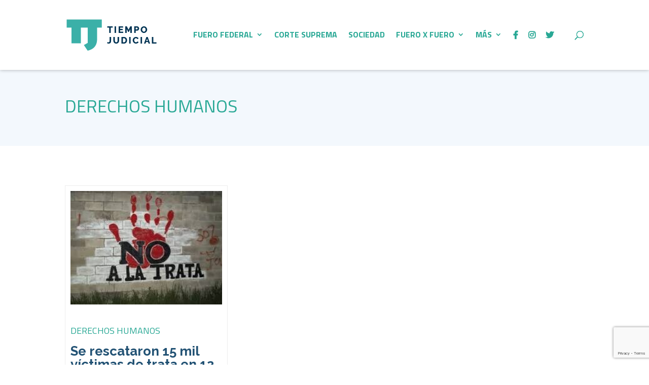

--- FILE ---
content_type: text/html; charset=utf-8
request_url: https://www.google.com/recaptcha/api2/anchor?ar=1&k=6Ld1ErQjAAAAADMVee5buWjcXtR4i2BnsOCuNkud&co=aHR0cHM6Ly90aWVtcG9qdWRpY2lhbC5jb206NDQz&hl=en&v=N67nZn4AqZkNcbeMu4prBgzg&size=invisible&anchor-ms=20000&execute-ms=30000&cb=xbiw3bg3ojbb
body_size: 48755
content:
<!DOCTYPE HTML><html dir="ltr" lang="en"><head><meta http-equiv="Content-Type" content="text/html; charset=UTF-8">
<meta http-equiv="X-UA-Compatible" content="IE=edge">
<title>reCAPTCHA</title>
<style type="text/css">
/* cyrillic-ext */
@font-face {
  font-family: 'Roboto';
  font-style: normal;
  font-weight: 400;
  font-stretch: 100%;
  src: url(//fonts.gstatic.com/s/roboto/v48/KFO7CnqEu92Fr1ME7kSn66aGLdTylUAMa3GUBHMdazTgWw.woff2) format('woff2');
  unicode-range: U+0460-052F, U+1C80-1C8A, U+20B4, U+2DE0-2DFF, U+A640-A69F, U+FE2E-FE2F;
}
/* cyrillic */
@font-face {
  font-family: 'Roboto';
  font-style: normal;
  font-weight: 400;
  font-stretch: 100%;
  src: url(//fonts.gstatic.com/s/roboto/v48/KFO7CnqEu92Fr1ME7kSn66aGLdTylUAMa3iUBHMdazTgWw.woff2) format('woff2');
  unicode-range: U+0301, U+0400-045F, U+0490-0491, U+04B0-04B1, U+2116;
}
/* greek-ext */
@font-face {
  font-family: 'Roboto';
  font-style: normal;
  font-weight: 400;
  font-stretch: 100%;
  src: url(//fonts.gstatic.com/s/roboto/v48/KFO7CnqEu92Fr1ME7kSn66aGLdTylUAMa3CUBHMdazTgWw.woff2) format('woff2');
  unicode-range: U+1F00-1FFF;
}
/* greek */
@font-face {
  font-family: 'Roboto';
  font-style: normal;
  font-weight: 400;
  font-stretch: 100%;
  src: url(//fonts.gstatic.com/s/roboto/v48/KFO7CnqEu92Fr1ME7kSn66aGLdTylUAMa3-UBHMdazTgWw.woff2) format('woff2');
  unicode-range: U+0370-0377, U+037A-037F, U+0384-038A, U+038C, U+038E-03A1, U+03A3-03FF;
}
/* math */
@font-face {
  font-family: 'Roboto';
  font-style: normal;
  font-weight: 400;
  font-stretch: 100%;
  src: url(//fonts.gstatic.com/s/roboto/v48/KFO7CnqEu92Fr1ME7kSn66aGLdTylUAMawCUBHMdazTgWw.woff2) format('woff2');
  unicode-range: U+0302-0303, U+0305, U+0307-0308, U+0310, U+0312, U+0315, U+031A, U+0326-0327, U+032C, U+032F-0330, U+0332-0333, U+0338, U+033A, U+0346, U+034D, U+0391-03A1, U+03A3-03A9, U+03B1-03C9, U+03D1, U+03D5-03D6, U+03F0-03F1, U+03F4-03F5, U+2016-2017, U+2034-2038, U+203C, U+2040, U+2043, U+2047, U+2050, U+2057, U+205F, U+2070-2071, U+2074-208E, U+2090-209C, U+20D0-20DC, U+20E1, U+20E5-20EF, U+2100-2112, U+2114-2115, U+2117-2121, U+2123-214F, U+2190, U+2192, U+2194-21AE, U+21B0-21E5, U+21F1-21F2, U+21F4-2211, U+2213-2214, U+2216-22FF, U+2308-230B, U+2310, U+2319, U+231C-2321, U+2336-237A, U+237C, U+2395, U+239B-23B7, U+23D0, U+23DC-23E1, U+2474-2475, U+25AF, U+25B3, U+25B7, U+25BD, U+25C1, U+25CA, U+25CC, U+25FB, U+266D-266F, U+27C0-27FF, U+2900-2AFF, U+2B0E-2B11, U+2B30-2B4C, U+2BFE, U+3030, U+FF5B, U+FF5D, U+1D400-1D7FF, U+1EE00-1EEFF;
}
/* symbols */
@font-face {
  font-family: 'Roboto';
  font-style: normal;
  font-weight: 400;
  font-stretch: 100%;
  src: url(//fonts.gstatic.com/s/roboto/v48/KFO7CnqEu92Fr1ME7kSn66aGLdTylUAMaxKUBHMdazTgWw.woff2) format('woff2');
  unicode-range: U+0001-000C, U+000E-001F, U+007F-009F, U+20DD-20E0, U+20E2-20E4, U+2150-218F, U+2190, U+2192, U+2194-2199, U+21AF, U+21E6-21F0, U+21F3, U+2218-2219, U+2299, U+22C4-22C6, U+2300-243F, U+2440-244A, U+2460-24FF, U+25A0-27BF, U+2800-28FF, U+2921-2922, U+2981, U+29BF, U+29EB, U+2B00-2BFF, U+4DC0-4DFF, U+FFF9-FFFB, U+10140-1018E, U+10190-1019C, U+101A0, U+101D0-101FD, U+102E0-102FB, U+10E60-10E7E, U+1D2C0-1D2D3, U+1D2E0-1D37F, U+1F000-1F0FF, U+1F100-1F1AD, U+1F1E6-1F1FF, U+1F30D-1F30F, U+1F315, U+1F31C, U+1F31E, U+1F320-1F32C, U+1F336, U+1F378, U+1F37D, U+1F382, U+1F393-1F39F, U+1F3A7-1F3A8, U+1F3AC-1F3AF, U+1F3C2, U+1F3C4-1F3C6, U+1F3CA-1F3CE, U+1F3D4-1F3E0, U+1F3ED, U+1F3F1-1F3F3, U+1F3F5-1F3F7, U+1F408, U+1F415, U+1F41F, U+1F426, U+1F43F, U+1F441-1F442, U+1F444, U+1F446-1F449, U+1F44C-1F44E, U+1F453, U+1F46A, U+1F47D, U+1F4A3, U+1F4B0, U+1F4B3, U+1F4B9, U+1F4BB, U+1F4BF, U+1F4C8-1F4CB, U+1F4D6, U+1F4DA, U+1F4DF, U+1F4E3-1F4E6, U+1F4EA-1F4ED, U+1F4F7, U+1F4F9-1F4FB, U+1F4FD-1F4FE, U+1F503, U+1F507-1F50B, U+1F50D, U+1F512-1F513, U+1F53E-1F54A, U+1F54F-1F5FA, U+1F610, U+1F650-1F67F, U+1F687, U+1F68D, U+1F691, U+1F694, U+1F698, U+1F6AD, U+1F6B2, U+1F6B9-1F6BA, U+1F6BC, U+1F6C6-1F6CF, U+1F6D3-1F6D7, U+1F6E0-1F6EA, U+1F6F0-1F6F3, U+1F6F7-1F6FC, U+1F700-1F7FF, U+1F800-1F80B, U+1F810-1F847, U+1F850-1F859, U+1F860-1F887, U+1F890-1F8AD, U+1F8B0-1F8BB, U+1F8C0-1F8C1, U+1F900-1F90B, U+1F93B, U+1F946, U+1F984, U+1F996, U+1F9E9, U+1FA00-1FA6F, U+1FA70-1FA7C, U+1FA80-1FA89, U+1FA8F-1FAC6, U+1FACE-1FADC, U+1FADF-1FAE9, U+1FAF0-1FAF8, U+1FB00-1FBFF;
}
/* vietnamese */
@font-face {
  font-family: 'Roboto';
  font-style: normal;
  font-weight: 400;
  font-stretch: 100%;
  src: url(//fonts.gstatic.com/s/roboto/v48/KFO7CnqEu92Fr1ME7kSn66aGLdTylUAMa3OUBHMdazTgWw.woff2) format('woff2');
  unicode-range: U+0102-0103, U+0110-0111, U+0128-0129, U+0168-0169, U+01A0-01A1, U+01AF-01B0, U+0300-0301, U+0303-0304, U+0308-0309, U+0323, U+0329, U+1EA0-1EF9, U+20AB;
}
/* latin-ext */
@font-face {
  font-family: 'Roboto';
  font-style: normal;
  font-weight: 400;
  font-stretch: 100%;
  src: url(//fonts.gstatic.com/s/roboto/v48/KFO7CnqEu92Fr1ME7kSn66aGLdTylUAMa3KUBHMdazTgWw.woff2) format('woff2');
  unicode-range: U+0100-02BA, U+02BD-02C5, U+02C7-02CC, U+02CE-02D7, U+02DD-02FF, U+0304, U+0308, U+0329, U+1D00-1DBF, U+1E00-1E9F, U+1EF2-1EFF, U+2020, U+20A0-20AB, U+20AD-20C0, U+2113, U+2C60-2C7F, U+A720-A7FF;
}
/* latin */
@font-face {
  font-family: 'Roboto';
  font-style: normal;
  font-weight: 400;
  font-stretch: 100%;
  src: url(//fonts.gstatic.com/s/roboto/v48/KFO7CnqEu92Fr1ME7kSn66aGLdTylUAMa3yUBHMdazQ.woff2) format('woff2');
  unicode-range: U+0000-00FF, U+0131, U+0152-0153, U+02BB-02BC, U+02C6, U+02DA, U+02DC, U+0304, U+0308, U+0329, U+2000-206F, U+20AC, U+2122, U+2191, U+2193, U+2212, U+2215, U+FEFF, U+FFFD;
}
/* cyrillic-ext */
@font-face {
  font-family: 'Roboto';
  font-style: normal;
  font-weight: 500;
  font-stretch: 100%;
  src: url(//fonts.gstatic.com/s/roboto/v48/KFO7CnqEu92Fr1ME7kSn66aGLdTylUAMa3GUBHMdazTgWw.woff2) format('woff2');
  unicode-range: U+0460-052F, U+1C80-1C8A, U+20B4, U+2DE0-2DFF, U+A640-A69F, U+FE2E-FE2F;
}
/* cyrillic */
@font-face {
  font-family: 'Roboto';
  font-style: normal;
  font-weight: 500;
  font-stretch: 100%;
  src: url(//fonts.gstatic.com/s/roboto/v48/KFO7CnqEu92Fr1ME7kSn66aGLdTylUAMa3iUBHMdazTgWw.woff2) format('woff2');
  unicode-range: U+0301, U+0400-045F, U+0490-0491, U+04B0-04B1, U+2116;
}
/* greek-ext */
@font-face {
  font-family: 'Roboto';
  font-style: normal;
  font-weight: 500;
  font-stretch: 100%;
  src: url(//fonts.gstatic.com/s/roboto/v48/KFO7CnqEu92Fr1ME7kSn66aGLdTylUAMa3CUBHMdazTgWw.woff2) format('woff2');
  unicode-range: U+1F00-1FFF;
}
/* greek */
@font-face {
  font-family: 'Roboto';
  font-style: normal;
  font-weight: 500;
  font-stretch: 100%;
  src: url(//fonts.gstatic.com/s/roboto/v48/KFO7CnqEu92Fr1ME7kSn66aGLdTylUAMa3-UBHMdazTgWw.woff2) format('woff2');
  unicode-range: U+0370-0377, U+037A-037F, U+0384-038A, U+038C, U+038E-03A1, U+03A3-03FF;
}
/* math */
@font-face {
  font-family: 'Roboto';
  font-style: normal;
  font-weight: 500;
  font-stretch: 100%;
  src: url(//fonts.gstatic.com/s/roboto/v48/KFO7CnqEu92Fr1ME7kSn66aGLdTylUAMawCUBHMdazTgWw.woff2) format('woff2');
  unicode-range: U+0302-0303, U+0305, U+0307-0308, U+0310, U+0312, U+0315, U+031A, U+0326-0327, U+032C, U+032F-0330, U+0332-0333, U+0338, U+033A, U+0346, U+034D, U+0391-03A1, U+03A3-03A9, U+03B1-03C9, U+03D1, U+03D5-03D6, U+03F0-03F1, U+03F4-03F5, U+2016-2017, U+2034-2038, U+203C, U+2040, U+2043, U+2047, U+2050, U+2057, U+205F, U+2070-2071, U+2074-208E, U+2090-209C, U+20D0-20DC, U+20E1, U+20E5-20EF, U+2100-2112, U+2114-2115, U+2117-2121, U+2123-214F, U+2190, U+2192, U+2194-21AE, U+21B0-21E5, U+21F1-21F2, U+21F4-2211, U+2213-2214, U+2216-22FF, U+2308-230B, U+2310, U+2319, U+231C-2321, U+2336-237A, U+237C, U+2395, U+239B-23B7, U+23D0, U+23DC-23E1, U+2474-2475, U+25AF, U+25B3, U+25B7, U+25BD, U+25C1, U+25CA, U+25CC, U+25FB, U+266D-266F, U+27C0-27FF, U+2900-2AFF, U+2B0E-2B11, U+2B30-2B4C, U+2BFE, U+3030, U+FF5B, U+FF5D, U+1D400-1D7FF, U+1EE00-1EEFF;
}
/* symbols */
@font-face {
  font-family: 'Roboto';
  font-style: normal;
  font-weight: 500;
  font-stretch: 100%;
  src: url(//fonts.gstatic.com/s/roboto/v48/KFO7CnqEu92Fr1ME7kSn66aGLdTylUAMaxKUBHMdazTgWw.woff2) format('woff2');
  unicode-range: U+0001-000C, U+000E-001F, U+007F-009F, U+20DD-20E0, U+20E2-20E4, U+2150-218F, U+2190, U+2192, U+2194-2199, U+21AF, U+21E6-21F0, U+21F3, U+2218-2219, U+2299, U+22C4-22C6, U+2300-243F, U+2440-244A, U+2460-24FF, U+25A0-27BF, U+2800-28FF, U+2921-2922, U+2981, U+29BF, U+29EB, U+2B00-2BFF, U+4DC0-4DFF, U+FFF9-FFFB, U+10140-1018E, U+10190-1019C, U+101A0, U+101D0-101FD, U+102E0-102FB, U+10E60-10E7E, U+1D2C0-1D2D3, U+1D2E0-1D37F, U+1F000-1F0FF, U+1F100-1F1AD, U+1F1E6-1F1FF, U+1F30D-1F30F, U+1F315, U+1F31C, U+1F31E, U+1F320-1F32C, U+1F336, U+1F378, U+1F37D, U+1F382, U+1F393-1F39F, U+1F3A7-1F3A8, U+1F3AC-1F3AF, U+1F3C2, U+1F3C4-1F3C6, U+1F3CA-1F3CE, U+1F3D4-1F3E0, U+1F3ED, U+1F3F1-1F3F3, U+1F3F5-1F3F7, U+1F408, U+1F415, U+1F41F, U+1F426, U+1F43F, U+1F441-1F442, U+1F444, U+1F446-1F449, U+1F44C-1F44E, U+1F453, U+1F46A, U+1F47D, U+1F4A3, U+1F4B0, U+1F4B3, U+1F4B9, U+1F4BB, U+1F4BF, U+1F4C8-1F4CB, U+1F4D6, U+1F4DA, U+1F4DF, U+1F4E3-1F4E6, U+1F4EA-1F4ED, U+1F4F7, U+1F4F9-1F4FB, U+1F4FD-1F4FE, U+1F503, U+1F507-1F50B, U+1F50D, U+1F512-1F513, U+1F53E-1F54A, U+1F54F-1F5FA, U+1F610, U+1F650-1F67F, U+1F687, U+1F68D, U+1F691, U+1F694, U+1F698, U+1F6AD, U+1F6B2, U+1F6B9-1F6BA, U+1F6BC, U+1F6C6-1F6CF, U+1F6D3-1F6D7, U+1F6E0-1F6EA, U+1F6F0-1F6F3, U+1F6F7-1F6FC, U+1F700-1F7FF, U+1F800-1F80B, U+1F810-1F847, U+1F850-1F859, U+1F860-1F887, U+1F890-1F8AD, U+1F8B0-1F8BB, U+1F8C0-1F8C1, U+1F900-1F90B, U+1F93B, U+1F946, U+1F984, U+1F996, U+1F9E9, U+1FA00-1FA6F, U+1FA70-1FA7C, U+1FA80-1FA89, U+1FA8F-1FAC6, U+1FACE-1FADC, U+1FADF-1FAE9, U+1FAF0-1FAF8, U+1FB00-1FBFF;
}
/* vietnamese */
@font-face {
  font-family: 'Roboto';
  font-style: normal;
  font-weight: 500;
  font-stretch: 100%;
  src: url(//fonts.gstatic.com/s/roboto/v48/KFO7CnqEu92Fr1ME7kSn66aGLdTylUAMa3OUBHMdazTgWw.woff2) format('woff2');
  unicode-range: U+0102-0103, U+0110-0111, U+0128-0129, U+0168-0169, U+01A0-01A1, U+01AF-01B0, U+0300-0301, U+0303-0304, U+0308-0309, U+0323, U+0329, U+1EA0-1EF9, U+20AB;
}
/* latin-ext */
@font-face {
  font-family: 'Roboto';
  font-style: normal;
  font-weight: 500;
  font-stretch: 100%;
  src: url(//fonts.gstatic.com/s/roboto/v48/KFO7CnqEu92Fr1ME7kSn66aGLdTylUAMa3KUBHMdazTgWw.woff2) format('woff2');
  unicode-range: U+0100-02BA, U+02BD-02C5, U+02C7-02CC, U+02CE-02D7, U+02DD-02FF, U+0304, U+0308, U+0329, U+1D00-1DBF, U+1E00-1E9F, U+1EF2-1EFF, U+2020, U+20A0-20AB, U+20AD-20C0, U+2113, U+2C60-2C7F, U+A720-A7FF;
}
/* latin */
@font-face {
  font-family: 'Roboto';
  font-style: normal;
  font-weight: 500;
  font-stretch: 100%;
  src: url(//fonts.gstatic.com/s/roboto/v48/KFO7CnqEu92Fr1ME7kSn66aGLdTylUAMa3yUBHMdazQ.woff2) format('woff2');
  unicode-range: U+0000-00FF, U+0131, U+0152-0153, U+02BB-02BC, U+02C6, U+02DA, U+02DC, U+0304, U+0308, U+0329, U+2000-206F, U+20AC, U+2122, U+2191, U+2193, U+2212, U+2215, U+FEFF, U+FFFD;
}
/* cyrillic-ext */
@font-face {
  font-family: 'Roboto';
  font-style: normal;
  font-weight: 900;
  font-stretch: 100%;
  src: url(//fonts.gstatic.com/s/roboto/v48/KFO7CnqEu92Fr1ME7kSn66aGLdTylUAMa3GUBHMdazTgWw.woff2) format('woff2');
  unicode-range: U+0460-052F, U+1C80-1C8A, U+20B4, U+2DE0-2DFF, U+A640-A69F, U+FE2E-FE2F;
}
/* cyrillic */
@font-face {
  font-family: 'Roboto';
  font-style: normal;
  font-weight: 900;
  font-stretch: 100%;
  src: url(//fonts.gstatic.com/s/roboto/v48/KFO7CnqEu92Fr1ME7kSn66aGLdTylUAMa3iUBHMdazTgWw.woff2) format('woff2');
  unicode-range: U+0301, U+0400-045F, U+0490-0491, U+04B0-04B1, U+2116;
}
/* greek-ext */
@font-face {
  font-family: 'Roboto';
  font-style: normal;
  font-weight: 900;
  font-stretch: 100%;
  src: url(//fonts.gstatic.com/s/roboto/v48/KFO7CnqEu92Fr1ME7kSn66aGLdTylUAMa3CUBHMdazTgWw.woff2) format('woff2');
  unicode-range: U+1F00-1FFF;
}
/* greek */
@font-face {
  font-family: 'Roboto';
  font-style: normal;
  font-weight: 900;
  font-stretch: 100%;
  src: url(//fonts.gstatic.com/s/roboto/v48/KFO7CnqEu92Fr1ME7kSn66aGLdTylUAMa3-UBHMdazTgWw.woff2) format('woff2');
  unicode-range: U+0370-0377, U+037A-037F, U+0384-038A, U+038C, U+038E-03A1, U+03A3-03FF;
}
/* math */
@font-face {
  font-family: 'Roboto';
  font-style: normal;
  font-weight: 900;
  font-stretch: 100%;
  src: url(//fonts.gstatic.com/s/roboto/v48/KFO7CnqEu92Fr1ME7kSn66aGLdTylUAMawCUBHMdazTgWw.woff2) format('woff2');
  unicode-range: U+0302-0303, U+0305, U+0307-0308, U+0310, U+0312, U+0315, U+031A, U+0326-0327, U+032C, U+032F-0330, U+0332-0333, U+0338, U+033A, U+0346, U+034D, U+0391-03A1, U+03A3-03A9, U+03B1-03C9, U+03D1, U+03D5-03D6, U+03F0-03F1, U+03F4-03F5, U+2016-2017, U+2034-2038, U+203C, U+2040, U+2043, U+2047, U+2050, U+2057, U+205F, U+2070-2071, U+2074-208E, U+2090-209C, U+20D0-20DC, U+20E1, U+20E5-20EF, U+2100-2112, U+2114-2115, U+2117-2121, U+2123-214F, U+2190, U+2192, U+2194-21AE, U+21B0-21E5, U+21F1-21F2, U+21F4-2211, U+2213-2214, U+2216-22FF, U+2308-230B, U+2310, U+2319, U+231C-2321, U+2336-237A, U+237C, U+2395, U+239B-23B7, U+23D0, U+23DC-23E1, U+2474-2475, U+25AF, U+25B3, U+25B7, U+25BD, U+25C1, U+25CA, U+25CC, U+25FB, U+266D-266F, U+27C0-27FF, U+2900-2AFF, U+2B0E-2B11, U+2B30-2B4C, U+2BFE, U+3030, U+FF5B, U+FF5D, U+1D400-1D7FF, U+1EE00-1EEFF;
}
/* symbols */
@font-face {
  font-family: 'Roboto';
  font-style: normal;
  font-weight: 900;
  font-stretch: 100%;
  src: url(//fonts.gstatic.com/s/roboto/v48/KFO7CnqEu92Fr1ME7kSn66aGLdTylUAMaxKUBHMdazTgWw.woff2) format('woff2');
  unicode-range: U+0001-000C, U+000E-001F, U+007F-009F, U+20DD-20E0, U+20E2-20E4, U+2150-218F, U+2190, U+2192, U+2194-2199, U+21AF, U+21E6-21F0, U+21F3, U+2218-2219, U+2299, U+22C4-22C6, U+2300-243F, U+2440-244A, U+2460-24FF, U+25A0-27BF, U+2800-28FF, U+2921-2922, U+2981, U+29BF, U+29EB, U+2B00-2BFF, U+4DC0-4DFF, U+FFF9-FFFB, U+10140-1018E, U+10190-1019C, U+101A0, U+101D0-101FD, U+102E0-102FB, U+10E60-10E7E, U+1D2C0-1D2D3, U+1D2E0-1D37F, U+1F000-1F0FF, U+1F100-1F1AD, U+1F1E6-1F1FF, U+1F30D-1F30F, U+1F315, U+1F31C, U+1F31E, U+1F320-1F32C, U+1F336, U+1F378, U+1F37D, U+1F382, U+1F393-1F39F, U+1F3A7-1F3A8, U+1F3AC-1F3AF, U+1F3C2, U+1F3C4-1F3C6, U+1F3CA-1F3CE, U+1F3D4-1F3E0, U+1F3ED, U+1F3F1-1F3F3, U+1F3F5-1F3F7, U+1F408, U+1F415, U+1F41F, U+1F426, U+1F43F, U+1F441-1F442, U+1F444, U+1F446-1F449, U+1F44C-1F44E, U+1F453, U+1F46A, U+1F47D, U+1F4A3, U+1F4B0, U+1F4B3, U+1F4B9, U+1F4BB, U+1F4BF, U+1F4C8-1F4CB, U+1F4D6, U+1F4DA, U+1F4DF, U+1F4E3-1F4E6, U+1F4EA-1F4ED, U+1F4F7, U+1F4F9-1F4FB, U+1F4FD-1F4FE, U+1F503, U+1F507-1F50B, U+1F50D, U+1F512-1F513, U+1F53E-1F54A, U+1F54F-1F5FA, U+1F610, U+1F650-1F67F, U+1F687, U+1F68D, U+1F691, U+1F694, U+1F698, U+1F6AD, U+1F6B2, U+1F6B9-1F6BA, U+1F6BC, U+1F6C6-1F6CF, U+1F6D3-1F6D7, U+1F6E0-1F6EA, U+1F6F0-1F6F3, U+1F6F7-1F6FC, U+1F700-1F7FF, U+1F800-1F80B, U+1F810-1F847, U+1F850-1F859, U+1F860-1F887, U+1F890-1F8AD, U+1F8B0-1F8BB, U+1F8C0-1F8C1, U+1F900-1F90B, U+1F93B, U+1F946, U+1F984, U+1F996, U+1F9E9, U+1FA00-1FA6F, U+1FA70-1FA7C, U+1FA80-1FA89, U+1FA8F-1FAC6, U+1FACE-1FADC, U+1FADF-1FAE9, U+1FAF0-1FAF8, U+1FB00-1FBFF;
}
/* vietnamese */
@font-face {
  font-family: 'Roboto';
  font-style: normal;
  font-weight: 900;
  font-stretch: 100%;
  src: url(//fonts.gstatic.com/s/roboto/v48/KFO7CnqEu92Fr1ME7kSn66aGLdTylUAMa3OUBHMdazTgWw.woff2) format('woff2');
  unicode-range: U+0102-0103, U+0110-0111, U+0128-0129, U+0168-0169, U+01A0-01A1, U+01AF-01B0, U+0300-0301, U+0303-0304, U+0308-0309, U+0323, U+0329, U+1EA0-1EF9, U+20AB;
}
/* latin-ext */
@font-face {
  font-family: 'Roboto';
  font-style: normal;
  font-weight: 900;
  font-stretch: 100%;
  src: url(//fonts.gstatic.com/s/roboto/v48/KFO7CnqEu92Fr1ME7kSn66aGLdTylUAMa3KUBHMdazTgWw.woff2) format('woff2');
  unicode-range: U+0100-02BA, U+02BD-02C5, U+02C7-02CC, U+02CE-02D7, U+02DD-02FF, U+0304, U+0308, U+0329, U+1D00-1DBF, U+1E00-1E9F, U+1EF2-1EFF, U+2020, U+20A0-20AB, U+20AD-20C0, U+2113, U+2C60-2C7F, U+A720-A7FF;
}
/* latin */
@font-face {
  font-family: 'Roboto';
  font-style: normal;
  font-weight: 900;
  font-stretch: 100%;
  src: url(//fonts.gstatic.com/s/roboto/v48/KFO7CnqEu92Fr1ME7kSn66aGLdTylUAMa3yUBHMdazQ.woff2) format('woff2');
  unicode-range: U+0000-00FF, U+0131, U+0152-0153, U+02BB-02BC, U+02C6, U+02DA, U+02DC, U+0304, U+0308, U+0329, U+2000-206F, U+20AC, U+2122, U+2191, U+2193, U+2212, U+2215, U+FEFF, U+FFFD;
}

</style>
<link rel="stylesheet" type="text/css" href="https://www.gstatic.com/recaptcha/releases/N67nZn4AqZkNcbeMu4prBgzg/styles__ltr.css">
<script nonce="_QuVnBr7kxIhWh8VOxQBmQ" type="text/javascript">window['__recaptcha_api'] = 'https://www.google.com/recaptcha/api2/';</script>
<script type="text/javascript" src="https://www.gstatic.com/recaptcha/releases/N67nZn4AqZkNcbeMu4prBgzg/recaptcha__en.js" nonce="_QuVnBr7kxIhWh8VOxQBmQ">
      
    </script></head>
<body><div id="rc-anchor-alert" class="rc-anchor-alert"></div>
<input type="hidden" id="recaptcha-token" value="[base64]">
<script type="text/javascript" nonce="_QuVnBr7kxIhWh8VOxQBmQ">
      recaptcha.anchor.Main.init("[\x22ainput\x22,[\x22bgdata\x22,\x22\x22,\[base64]/[base64]/[base64]/[base64]/[base64]/UltsKytdPUU6KEU8MjA0OD9SW2wrK109RT4+NnwxOTI6KChFJjY0NTEyKT09NTUyOTYmJk0rMTxjLmxlbmd0aCYmKGMuY2hhckNvZGVBdChNKzEpJjY0NTEyKT09NTYzMjA/[base64]/[base64]/[base64]/[base64]/[base64]/[base64]/[base64]\x22,\[base64]\\u003d\x22,\[base64]/CvcKte1wow4/CmsK4wrZLNcO3wqJdYjTCrHwGw4nCkMODw5TDvFk4Yw/CgFF7wqkDPsOCwoHCgyPDkMOMw6E8woAMw69Rw5IewrvDmMO9w6XCrsOPPcK+w4dCw4nCpi47W8OjDsK+w6zDtMKtwrnDnMKVaMKUw4rCvydGwq1/wptbeA/DvX7DsAVsQhkWw5t8OcOnPcKWw7dWAsKCMcOLaj4pw67CocK4w7PDkEPDnhHDin55w4ROwpZqwqDCkSREwqfChh8+B8KFwrNXwoXCtcKTw7MIwpIsBcKGQETDj0RJMcK+BiMqwrrCscO/bcOeG2Ihw5JIeMKcIcKiw7Rlw5rCuMOGXSM0w7c2wp/CiBDCl8OGdsO5FTbDrcOlwopww58Cw6HDpU7DnkRUw7IHJgbDqycAO8OswqrDsWYlw63CnsOselwiw5fCs8Ogw4vDmMOETBJzwrsXwojCjAYhQCjDjQPCtMOywqjCrBZqGcKdCcO9wqzDk3vCv1zCucKiGUYbw71FP3PDi8OwbsO9w7/[base64]/CusKEwq0ebSHDkMOewq3CvcKBwpJNwozDpAkeZlDDsCPCjGgMR1LDgHkkwqPCqzA6K8O/XnJuQMKtwqzDpMOlw5zDpG8/[base64]/w5Eswo7Du2tbwqNxLXHClsKQw7UNCCw+w73CvMKkIGZhBMKyw70hw6BpXSh/S8Ohwqc7DXZCYi43wpVydsOuw4BUwrQcw5PCjsK2w5lTEsK3FGLDncOlw5XCjcKgw6lvIMOxe8O/w73Cnxw+JcKrwq3DgsK1wq80wrrDhQ0/VsKaUFEkFMOfwpg5JsOCAcO6CHTClXN2GMK1Ug7DhcO0CHDCrcKdw77DuMKBF8Ofw5PDmm7CnsKQw53DtD3DkGbCgMODMMK3w6IgRz8PwpIeJwYHw4jCscK3w5jDtcKkwo/DjcKiwo95ZsK9w6PCqMOmw6wVSTDDlFpnDnsZwp8vw4xpwr/[base64]/w4nDvcO/dgbChcKIIsOJw6R6w4TCpMKywqkkN8OpW8O6w6Aew6rDv8KtTnLCocKlw5LCvCgHwo0hHMKHwr5vACnDvsKWRRtDw6XDh1A6wrTDoFDCkDnDiALCnAxYwofDjcKowr/CusO4wqUGfsOCTcO7dMK1FGfCv8K/BARpwqbDikxbwoglJx86NmQaw5zCo8OgwoDDlsKewoJ2w7c3TTEVwoZOSD/CvsOow6nDqcKTw5HDswHDnWEmw7PCrMO4P8OkXx/[base64]/CoMKVw6vCoMKCw4jDtsKVw5TCh8KOwqctw7hGwp7CucKHclrDscKfJTZ+w5AIHiMUw7vDg1TCqUrDlMKhw7AzQSbCnBJzw7HClHvDocOrR8KNfcKPRzbCr8K+fU/DhmgNQcKQecObw71iw51ZMnJiwo09wqwoUcKwTMK/[base64]/CgUTDvC4PwrZ7wplCwoPDkUFNEcOcwojDgUpaw5x5H8KuwrLCr8Kmw4hYEMK/ZwNtwqfDgsKSXMK+a8OeO8K0wrMQw67DiiR3w7VeNTAMw6PDnsOxwr/[base64]/EAPChmjDmMO+wojDgMO7ZcOawpjCrsKZw7HDmH8tw5crw4M4N143UARqw7/DrUDCkDjCplzDuxfDjUTDtifDncOVw5odDX7CmFRPLcOUwrpAwqDDmcKywqY/w4MZBcO4PsKAwphZCsKCwpTCpsK1w4tHw59rw6sSwqFIPMOfwqBWNx/DvV0Vw6jDqBvCmMOfwqwyGnnCpyVMwod7wr0NFsOxdcOuwoV8w4VMw5tHwoZAUUzDsw7CqwbDpFdWw5zDtMKrZcOkw4rDgcK3wo/Dt8Ktwq7DgMKaw5XCqMOOM0VweWV/wobCnxAhXMObIsOGAsKjwoQdwojCuCFhwo0TwoFPwrpwZk4Fw7APd1goGsKHD8OiJnETw6nDgsOOw5zDkBcffMOGZCrCjcOxTsOEUn3CscOrwrRLZ8OwXcKPwqENYcO/KcKTw6A+w4lOw67Dk8O5w4LDjzbDucKaw75zJsOoE8KNfcKVSmTDn8KFQQpPaVc7w5V7wp3DgsO/wogyw5nCkBQIw7zCucOCwqrDmsOGwrLCs8KtJcKeOsKuUyUUUsOGccK0IsKgwqtww79sEDsAWcKhw7w8WMODw6bCrsOyw7gYPTHCm8KRDsOrw7zDnW/[base64]/CggxdUsKcPcO9wqDCt8Oxw7MDOWFjRjELR8OtRsKLPcO4UkfCrMKuTMK2JMK4wpvDhyTCtCsdS002w73Do8OpMlPDkcKmBR3ClsKlSVrDnSrDrCzDlQTCm8KHw58Mw4/Cv3hhVE/Dg8KffMKMwp1RSF3Dj8KYTCMBwqsmIjI8NkEIw7vCl8OOwqpnwqrCtcOHGcOFCsKGBizDi8KtCMKYBcKjw7JFXznCjcOqHsOxDMK2wqgeFBppw6nDvVQqSsORwq/[base64]/CiSwkZMKuaMOHQcOzCcORV8OUP8K1wq3CgxDDqQHDpcKNY0LDsnLCk8KPV8K2wrPDkMOkw69AwrbChWkXW1bCisKSw4XDgy3Cj8KqwpE/d8O5AsOWFcK2w4VYwp7DkU3CrwfCp3/DuVjDthHDlcKkwqRVw6nDjsOKwpRZw6lQwp9twrAzw5XDtsKuYxLDqhDCnDvCgsOPJ8OiQMKdAcOracOCIsKfNwYgXQ/[base64]/Dv1PCisKdw5PDinzCqsOvwrvCowrCuMOjVsK5MyLCgDfCj2nDocOCMkJCwrTDs8Oqw4RpeilKwqHDm3fDmMKHUR3CmMO9wrPCs8OFwrjDncK9wr07wo3CmmnCoBnCmFjDs8KANjnDjcKgWcOrTsO4NXpqw4XCi3LDnwkqw7PCt8O+wpd7KsKjBXV/X8K6wp8PwqfCnsO6IsKMYzZlwq/[base64]/CvMObQ200eSLCphHCjcOyw43DrinCnWBjw44wUUA/EHhVbMK5woXDuQnCgBnDqcODw48Yw5FzwrYiQ8K/[base64]/[base64]/woHDhlR9ZgMUw67Cj8OkbMO/w5IiVMOJBQAdN1nCiMKwKhXDlgpBE8O7wqTCmcKCTcKYIcOHBzvDgMOgw4HDhDHDuEtZasKew7jDg8O/[base64]/CmWQawrIMwqhWQlbDgcOfEMOowoPCk8Kba8OCQsOyLDd6MTFHADcTwpLCnWnCnX4VICvDosKdYkrDs8KAPzXDigJ/TsOPbVbCmsKNworCrEozSMOJbcOpwqFIw7XCosOmPSZ6wrjDoMO1woUyNz7Cm8Kwwo1Gw5fCpsKOAcOJXSAJwrXCn8OSw4lUw4fCm1nDtUkIU8KCwrcgWEg7HcKreMOXwo/DssKlw5LDp8O3w4xuwoTCpsO4R8OTBcOOTx7CtsOFwrlMwqctwo8dXyXCtjfCjAZsJ8OkNXnDgMKWB8KpXHrCusOPHcO7dlXDucOuXSLDq1XDnsOBFMKUEDXDmMKUTjYRNFFOX8KMGSoSwqB4XMK9wqRvw5zCmlg5wq7ClcOKw7zDs8KUCcKqKz0hFgl2RA/[base64]/Ch2VbXcKTBcOIw7jDtsKlwopvwoVfUMO4fRvDiRXDrm7DmMOQfsK4wqJSOMK8H8OQwpzCmsK5HsOAVsK2wqnCgEc2F8KFbTLClVvDv2DDuVErw5MJCHnDuMOGwqzCvcKuLsKiXcKiQcKlY8KhXl1Hw48PexU6wqbCsMOwBQPDgcKcVMODwocgwpo/e8Oaw6vDgMKHIcKURSzDqMOIJlRdFBHDul5Kw5YHwrrDqsKUb8KAb8Kuwq5WwqMMH1BWGg/[base64]/Cq1hnJsKrwo/CsDbCukzCh2QvNsK1wrUwBQ0kF8K0wrU8w6XCjsOOw79Wwp7Dhjh8woLCuQ3CscKBwrZWf2/Cjy/Cm1bCpRfDucOawodRw7zCoFxjSsKcQQDCij9jHQjCkTDDpMOmw4nCq8OUwoLDgBbCnkE8acOhwqrCp8ORZ8KGw5dywo3Dg8Kxw7lNwpk4w4F+DMOlwpFlesKAwq84wp9GXMK2wr5Dw4HDjEl5wozDuMKkb2/CnwJMDRbCtcOobsOzw4bCrMOFwohOAnDDu8OPw7PClsK6YsKxL0LChWxFw75nw7fCicKWw5jCocKIXcOkw41xwqcXwr7CrsODOEZEbk5ww5NewoUJwq/CgMKOw7XDoxvDnEvDo8KRVyTCm8KWdcKRW8KaZsKabiDDt8O+wrNiw4bCh1E0RSnClcOVw4k1DcOAdWnCikHDojs4w4JhVCpTwrIZYMOPKWjCsAnClcODw51xwocew53CvifDucKrw6Y9wo5OwoZ1wosMSB/CmsKywqIoJMK8QsOBwqpaXzBHNBsgCsKsw7Mkw6PDl1A2wp/[base64]/DvMKvOMOcwrktIh04wrtkIwwQw6MIbsKJXQcow6bDmMOxwrcjdMOpZcOmw7nCg8KmwqpXwoDDo8KIOMOtwonDjWPCmSotKMOqPxvDuVHCm1ksYlPCvsKdwolPw5xYcsO1SyHCq8OAw4bDuMK5RxvCtMOTwogBwpt6OABZGcK9JFB/woPCsMOdbxwxWlRaHsKZaMKmBCnCgBwrCsKeF8K4MUMFwr/[base64]/Di8KxGyHCmAJyQcKQNG3DjsKRwo47OsKlwqc4w5XDpMO5Uzhow4fCl8KLEWgXwo3DoSrDikDDr8O+FsOHDTQZwoDDuX3DnTzDp288w5dXa8O6wq3Dg0xwwpF9w5EyTcOMw4ccF3/CvWPDr8K8w41eFsODwpQewrB5w7o+w79Zw6Jpw6/CjcK/M3XCrXlRw4o+wpPDoX/Dqw9kw7Fdw71ew6kpwqfDhwUbc8OydcOWw6XCq8OIwrB/wp/Dl8OAwqHDnUUCwpUrwrjDrSzDvlPDjULDrFDCqcO3w6vDucO8QXBlwqA6w6XDoVHCk8K6wpzDjxt8AUDDosO6bC4ECMKgbwAcwqjDhzrDlcKlGHTCvcOINsOKw47CtsKxw5LDj8KYwrbCkEZswrwhPcKKw5YDwpN/wrjDoTfDlsOvLRDCrMKVKFLDicO8Lno6K8KLFsKHwoHDv8K2w7HDtR0wdH7CssK7wpM6woXDq1vCuMKsw6vDssOPwrUqw5bDv8KIYQnDihtCKxLDoDFhw74CMAjCp2jCqMKab2LDscODwoBEDQpUWMOPb8KMwovDjsKawqzCu0MibU/[base64]/CjFdqaMK0wq/CrcOYw618csKnK8Kuw5hQwqcPw7LDlcOfwpleWVDCocKOwq0iwqUaDcONcsKRw6vDgj54T8OiIMK/w7rDq8OfUH9Pw4PDmAnDkSrCigVBG0t8KRjDncOEQwsIwoPCqGjCrV3CnMK9wqnDrMKsQhHCkzrCmThpdXTCogDCtxjCoMOuJhHDpMO2wr7Dun9sw4Bfw63ClQfClcKKPsOYw73DlMOfwonCsiZaw7/DnCtww7/CkcO2wpbCuEd2wqHCjyrCosK5A8K6wp7CsmEXwqBnVmzChcOEwo46wqBGd1Nkw7LDsG5gw7pQw5vDrhYHPQx/w5VGwpnCjF8xw7dLw4vDmlLDvcOwLcO2w5nDvMKCesKnw6s1HsO8wppKw7dGwr3DksKcHFw5w6rCqsOLwq1Iw7XDvg3CgMK1Ui/Cm0VVwrjDl8Kiw5xkwoBcdMKdPBp/bTUQBcOBR8OVw6xtCTjDpsOcJ2rClsOFw5XDhsK+w5VffsO5NcKwPsOTRxcfw5E0TTnCtMK+wp8GwoEYZgZ0wp3DuDLDrsOuw5kywoQzScKGNcKqwo1zw5Qmwp3DhDLDgsKOFzhhwpnDsDHCu3XClHHDllzDuD/[base64]/[base64]/wpkEfcOYfMOTw6LDm8K4wqvDhWTCucO5w53DpcK6w5BcYkoMwrTCmRXDjMKBf3ImQ8O2QS9Jw7rDisOQw6vDlQ92wrUUw7lCwrPDiMKhDE4Aw5DDqcO/XsORw6daOQjChcOVGjM7w6xjXMKfw6PDhR3ComHClcOaPXfDrMOxw4XDkcOQTUDCvsOgw58mZmLCocKQwo1SwobCqG1zUl/[base64]/[base64]/CvsOwJ2M2w4LDi8ORw7jDoMOsw4tAw5/CgMOqwrDDs8OdFFhbw5JFIsOJw7rDuADCu8O6w4Z6wqwjFcO7IcK0c3fDq8KQw4DDuEM/RxwQw7smTMKbw7TCncOoWUYkw4BocsKBdWPDuMOCwr9wHsOgVVzDjMKVHcKZKVMrSMKsCAs7Cg13wqjDrsODO8O/w4paaCTCiH7DnsKbfQcSwq01BcOcAR/DsMKXDBUcw4PDl8KefVYrP8OowoVwNlRkA8KbOVvCrwjCjyx4ZhvDuR0Nwp8uwqEYdxckdH3DtMOQwpNaZsOKLitzCsKeJFEewrlWwpHDrHQFaXPDjgLDmMKQPMKzw6TCtXtsYcO/[base64]/PMO+woNlPsOveCPChSxEwrFRV0HDng7ClB7DtMORC8KEB17DgsO+wr7Dun5Yw6DCvcOWwpzCtsOVcsKBAFF4O8KrwrtmKhDCmUjCknrDlcOJFnsSwoxQXDlkR8KewqfCm8OeTBfCvgItRCIjfk/DulwFCGbCq07DqipoL0rCtcODwpHDp8KFwpjCklYWw6zDucKrwpkpBcO7WMKZwpccw7piwo/[base64]/DujjChFfDnsKPfsONBAEcw7N3C2vCrcKwEcKfw5gowqIpw6QZwrrDtsK0wp7DuEUWNmzCkMOLw63DrsOIwqbDqStCwoNXw53DumLCqMO3RMKSwp/DqcK7WMK2c3oKB8Oqw43DkwzDi8OLZ8KPw5FywqQewqLCosOFw6PDhCvCvsKdacKFw6rDgcOTaMObw6o7w5IFw6J1SsKtwoB1wqsjbFbDsFvDu8OfdsKJw5bDtlbCtwleUXPDocO/w73Cu8OQw7HChMOxwoTDsD3CtmAXwrVjw5TDm8KJwr/Dg8O0woTDlwzDosOINlB/XBJQw67DoTjDgsKqbsOWN8Olw7TCvMOCOMKdw6/CsHjDhcOQb8OFITvDpUsSwotVwptza8OrwrrDvTAgwo0BEygxwpPCtk/[base64]/ehVIeVLDlcKXTydAw5nCmizCqMOpPy/[base64]/GMKrG8Orw5PDsz8dwrQdwocMw7UIQcOvwol6wrsRwrZ0w6LCucKWwoF6EizDncK3w5pUQ8KKwpwzwpwPw43CgGrDnGlewqbDrcORwrM9w49BcMKYZcKewrDClxTCigHCimXDucOrA8O5V8OeZcKsPcOqw6t5w6/CkcK0w4TCq8O6w4/DkMOSESwzw6EkLMOoAWrChMKycArDsCY3C8OlGcKSKcK+w5N7wp8Aw6ZHwqc2IF9ddTHChyAWwr/DiMO5dAzDtyrDtMO2wqpSwoXDpF/DicOdMMKwYUARM8KSTcKjAmTDrH/Dpk5qYsKDw7LDncKdwpXDkAnDpcO6w5fDvFXCtgYTw7kpw6dIw71kw7bDu8Kpw4jDk8KXwr4jWA0fKmHCj8OrwqsFTMKQQH5Uw6k4w7/CosKMwo8DwohrwrbCkcOcw5PCjsOKw4cHYFXDum7CihMqw7gIw6VKw6TDrWoUwosjZ8KsCsOewojDoSBqA8KUOsObw4U9w6Z9wqcbw67Dv3U4woFXMTR1IcOFZMO8wr/CtE4+fsKdIUt1fzpQERxmw7/CpMK0w5JXw6dRFRIRRMKIw4lAw5k5wqjCly1Yw7TCpkMaw7rClC0AGg4pfT16eWVlw78yZMKMQcK1V0rDoljCl8KBw7IREzDDtEBDwp/CnsKPwr7Dk8Kgw5rDqcO/[base64]/Dgg7CkMKCwqvClVjDsB3DlcK5OsOcwrpORMKgV8KbeTDDtMKTwrvDpV4GwrrDtMObAmDCvcKXw5XCuhXDuMO3R00iwpAbecOOw5Iiw7vDrxDDvB8mfMO/w5krJ8KjRUjCtS50w6nCosOeAsKOwq7CqVfDs8OrRSfCnCTDksOUEsODfsO0wqHDvMK/JsOAwqfCocKJw6vChgfDjcO6D2l/fEvCq2ZXwqN+wpMzw47CmF16MMOhU8OrDMO/[base64]/DksKcw7dbw5PDi8OvwrpiD8OFwq5Pw7DDtcOeb1TCnx7DlMO3wpVAaRTCmcONKwzCi8O9EMOeURlQK8O9w4jDt8OsLk/[base64]/CpUjCnMKtw49oaTzDn8KUaBwOwpHDh8KOw4HDkjJNYcKmwolVw7Q/GsOINsO7asKvwroxJ8OYHMKOYsO+wqbCpMKWWwkmdD1/[base64]/ClQYJw5YSw5guOsOVwpp9f8ONw5wlccObw7kXJUhFEgxmw5HCiQ8RV3/[base64]/DhwTCpMOcK8KUwoUdw5Q8FsOBw6FudMODw50gR2/DrcK7TcOuw5jDj8Oew7LCsTTDtsOQw7x5G8O/[base64]/DqWTDnSpVasOwUsOswqxTOlrCpF1pw4VwwqfClThpwoDCqy3Dlk8aSTTDtyzDnyckwokES8KIGcOcC0TDpMOVwr/[base64]/ClzLDlsK0w40RSsKqwrlmMTVvw53Dq1FCdWk1WcKCAsOFbAjDlSjCgi94Dj0ZwqvCqjwzcMKtC8OUNwnCi2wAK8Ktw5d/[base64]/CsQdgw4dzM3fDt8KJVsKxAx8hTMKmT3R9wrBvw4HCvsOeEAvCnSgaw4DDpMKTw6AOw6zDsMKFwr/Dk1TCohNjwoXDvMOjwqgzL19Jw4d/[base64]/[base64]/CojbCqn7DhsKrK8OCWcKnRcKtwrhowpNlGkTDkMO/[base64]/YlTCvMOFWQxcYMOtwoMPMUbDmULCtjTDkcKdJn3CqsOMwoUUDgYFUQXDnh7DjcKlLTxHw65hESfDv8Oiw7ldw5Y8fMK+w5YLwqjCpcK1w6EIEwMkERLDhsO9JRLCicKkw5TCqsKDw5gwH8OQN1RgaQbDicOZw6hBFXvDo8OjwpZ7Pz5FwpI3J1/DuAzComgew4LDgDfCv8KURMKBw5Mzw5AfViRYeitgw4jDiDhnw57ClTjCuSpjYhXCk8Ozb1/[base64]/[base64]/wqQrdmsrHMKtw4fCsjMqBCV1DcKew57ChcOPwonDlMKxC8O8w6/[base64]/CqMKVw77DqFxSaMOGwonChMO2acOswod6woPDkMO1csKLSsO/wrbDjsK3ElQFwqwAP8O+R8Oow5/Ch8KkHBwqTMKOUMKvw78EwoTCv8OlNMO/[base64]/O8K+w6oif8K3IR/Dg8KCw7nDpEfDuFXDt2Ucwo7DikDDpsOlSsO5dDtPMXDChMKNwqlBw456woxQw7TDpsO0esKoRsOdwrF8LFMCCsO2EnQ2wqZYFkolw5wkw7JkUAwoNAVNwpXDoSbDnVzDtMOFwpQYw4bCgzjDrsO6TnfDmRBIwprCjhV8JRnDmw1vw4TDqEAawq/CkcOywo/Dn1zCvC7Cq1dAIjwYw5DCpxZGwoHCucOPwrLDsXkCw7kaRSnCrGBbwpPDj8KxcjPCisKzZFbCn0XCgcKyw7fDpcOwwq/Ds8ODcEDCocKoMRELMcK5wqXDmTgxTHUMWsKEDsKlKFHCq37CnMOddn7Dh8KlD8KlY8Kiwo1KPsOXXsKcGx98OMKswo5uERbCpMObR8OkFsO6SDXDpsOHwofCqcKFLlHDkwF1wpcnw53Dl8Klw4JxwqYUw6vCp8Ozw6Iyw559wpcdw5LCpsObw4nCmD/[base64]/Ci8KBw6jCsMOFw7TDpB3CnQIwwrjCgHsPZjbDnloAw6PCu0jCjx48UiPDpCFlJcKUw6UBJnTCv8OQI8Ogw5jCrcKFwrTCvMOrwqocwqN5wqzDqj4sNRhzCMOIw4pVw5Vuw7Q0wr7DrMKFA8KUeMKTY2JiDXQewpkACMKNJ8OuacO0w4sGw5wow6/CkhJGUMO9wqfDo8Onwo5bwpTCuUjCl8OORcK+XnE3fF3CqcOsw5jDq8KXwqbCriLCgmBOwpEiHcOjw6jDvDfCucK0RcKEXmLDrMOcf0Miwr/DrcOzUk7CnDMIwoHDiX8OBllBIWpIwr1Dfzpgw5XCvAxoW0fDmkjCgsKhwrhgw5bDl8O2P8O+wr0Jwq/CiShzwpHDpn7CjClRwphmw79hasK6ZMO+SMKVwplIw4zCu0RYw6rDtBRdw6Bzw7F+JMOPwp5bPsKDJ8K/wrUeDcOHKzfDtwzCocKVw6EgA8Ozw57DmnDDo8K6YMO/PsKawokkDiRqwrhpwpXCrsOlwo1Uw7l0LVk/JRHCjsKZbMKNw67CmsK0w6BRwoQHDMKmPHjCssKLwp/CqMOBwp0UNMKGem3Ck8Kvw4fDhnd6GsKZLyvDnHvCu8OwBUg/w5ZwN8Oewr/CvVAsJHFtwqDCsArDnsKIw4/CnDLCn8OBMRTDqnsUw6ZZw7TCjWvDqMObwqHCicKRaHIsDcO6Vnwdw4rDjcOPTg8Qw5I1wpzCo8KlZXg5J8OnwqEbAsORYwJww4jClsO1wp5eF8OlWsKRwrhow5INe8OZw4Iyw4PCqMOdNFLCvMKNw5l5w4pHw67Cu8O6DF9BNcO/KMKFKnvDhynDl8KCwqokwpNHw4fCnUB/YCjCn8KuwqnDqcOiw6rCrzw5CUYaw6sMw4LCu2VXLn3Co1fCoMOYw5jDvgrCn8OOJ33ClcKuf0vDmsOaw7UsUMOqw53DgGbDvsO5OsKue8OUwpjDi2zCqsKMX8OKw6nDlhJawpRVasOBwrjDnkA6woMWwr7CjWbDjzFXw4PChnXDmQ4nOMKVF03CjHR/[base64]/DvihtHXJYJcOUw5sQw7pVfEwow5HDjmXCsMOcAcOvV2DCkMKVw7cuw4wXZMOgL2jDrX7Cr8ODwql8QMK/dVUhw7PCjsO+w7Ztw7HDmcKmeMOLNDpVwoZDDnYMwrZNw6fCmF7CgHDChsKYwqfCocOGTDbCn8K+cEZiw57CiAAOwqwbSAF6w6jDp8KUw4/CiMK8IcK7wrzCqMKkRcODS8KzBMOJwrB/QMKhOMK5N8OcJWLCrVLCh03CrsO2IArClcKGelDDrMOwF8KJUsKdEcO+woDDrDPDpsKowq8eFcKGVsOkBQAiJ8O/w7nCkMKDw6UFwqHDmTzDnMOhAjPDk8KUcUduwqrDh8Kfwq44wrnDgSvDmcOSwrxAwpPCgsKKCcK1w6k9UGQDK1nDoMKnRsK8worCgnzDj8KowpjCvcO9wpzDkDA4DiTClwLCtFlbNFF/w7EPUsKiSkxuw6LDuwzDgH/DmMKiDsOswpQGc8OnwojCljfDrQ0Aw5bDvsOiXV1Rw4/Ct29GJMKyJmXCnMOJF8KRw5gPwokvw5k8w67DuWHCsMKZw457w4jCqcKswpRfY2vDhRXDvMOcwoJNwqzCuTrDh8Ohwp/DphF9R8K5wqxXw4QTw5ZEQ0XCv1tsbH/[base64]/[base64]/[base64]/DnsOqEzEyPTYxCcKTw4Eewp9lNSzCmg4ow5/[base64]/Cn3LDjMOPwqRWw7bDpDzDjip4w6sCw4bDisOKwqcSQlLDlsKYWxp1a1FWwq9IEVnCucKmesKnA31kwo94wqNKGsKNb8Ovw5/CkMKJwrrDk30pXcOJREjDhVl+KSc/wpNqS2YUe8K+M3p/bmtWck1FVVR1FcKoQQsBw7DDk0jDiMOkw4FVw5zCpxXCvSZvJMKmw57CgmAEAcKibUjCmMOowpkWw5XCi1A8wonCkcKhwrbDvcOfHsKRwobDg3ZpEcOHwrVHwpsFwpFaBVQaLE8CasKSwp/DrMO5NcOpwq3Cmm5nw63DgWQ0w6hjw4oIwqB/eMOIacKxw6lOMMO3wqUxFQkPwqN1NF13wqsGZcOgw6rDrCrDvMOVw6jCpxjDqH3CssOoY8ORQMKHwoEywoIHDsKEwrxZQ8K6wpMnw5vCrBnDjmN7SBXDpWYbCMKawqDDusOnQmHChl92w5YXwostwoTClS9VWknDjMKQwrwtw7rCosKcw7N5EHJLwr7CpMOIwq/CqsOHwr8JG8OUw4zDscKvEMOwNcOmVgJ/[base64]/Dkh7CtDjCpMOiw41Bw7Jgw6xKMTvDtUbCmjHDhMObKXgVa8KpA3s7EXHDhX1tMRTCkicePsO+woULCxgTQB7Dl8KVWGpiwq7DtyrDp8K4wrYxMHHCi8O0O3HCqyQCCcKcdlJpwpzDqFbCucKXw6Jawr0VCcO4LlzDqMKfw5hPeUXCnsKRUhXCl8KiSMO1w43Cojl/w5LCu14QwrcPMsOtMG3Cok7DoA7CsMK9McO0wpE/[base64]/DpSrDusKAw4ksA8OxOkLDnEFVwoMjV8OkNxVzacOWwooDU0TCl1HDlHPCojbCinJwwq4hw6rDuzfDlgwawql5w7vCthLDscOlTFDCgk/Ci8OSwrrDpsKgDmTDjMKhw54EwoXDuMKdw4/[base64]/CikDDrsK2wr5eJsO6DcKaw7lswrLCuhXDtMK8w4LDtsKYLsKaQMOZOW5qwrfCrCfDnSHDkVwjw5t3wrbDjMO8w59yTMK1dcOFwrrDuMKOUMOywpjCnlnDtkTDvm/DmFddw6MAccKIwqk4fwg6w6bDjVRPAA7ChRTChMOXQ3tmw7vCpi3Ds1gXw6EGwrrCqcOjw6dgb8KECsKncsOjwr8VwrDClzI6BMKWR8KHw5XDgsO1wpbDosK2LcKLw4DCrMKQwpDCgsKYwrsXwo1cEz5tI8KDw6XDqcOLRGYLGnMYw6IfRz3CrcKGYcODw4DCgsK0w6/DrMKwQMO6WgXCpsK8Q8ODGDrCrsKJwpdxwpXDt8O/w5PDrC7CpmPDl8KlZyHDglzDkElewqjCpMOnw4Avwq/[base64]/[base64]/[base64]/[base64]/CjT5QXmoICX04eV/[base64]/RMKlwoJiw5Ixw6PDv8OBSS0yHWTCvMKYw5fCjxzCt8OyCsOtUsO3aRzCrsKzRMOXHMKnagfDiUscdF/DsMOpO8K5w4/Dj8K4LcOrw7MOw7cXw6DDjgJafgDDpGfClT1TT8ODd8KWdMOLMMKoDsK/wrQsw4DDjinClcO1Q8OFwrrDrynChcOgw44of0wow6luwpzClS3DtgvDvho5UMORMcOPw5BQLsKKw5JFSWXDlWxiwrfDgSXDumVjDjTDhsOdNsOdE8O8w4c+w70AQMO0N2YewqrDvcOUwqnChsKFL2YIK8OLSMKQw5/Dv8OMAcKtBcKCwqxgJcKqQsO8QsOLFMOSRsOuwqzCqRYswpl/[base64]/CqMOJwqLCvsKzY34iMsKKw6pGwpFgYzHCimbChcKHw4rDgMOvKsOBwq3CpcOSWEczThwxc8K/V8OYw4vDgn7CgToNwojDlMKkw5/DgjvDjV/DnRLCnXrCpkYEw7Acw7tXw5FPwprDqDURwpVxw5TCvsO8M8KSw5kGd8KCw63DlUnCv2NFWQIOC8KdRxDCmsKBw6smARHCocODD8OSck5CwotiHGxAZ0MswpREFHxhw5hzw4ZwacOpw6tFR8KIwpnCnlteW8Kdwr/[base64]/CkcKfL8OHw447eF7Dm0giw5bCsHAEw5RxwqBbwqHClcK+wqfCvT4Iwo/[base64]/CpTPDtx/Dj8ODF8O4w4dkw5Eiw7IofMORw7DCtA4gQsKFWFzDoXLCnMOUaxfCsid9Sx5FcsKJLg4zwowywo7Ds3dPwrvDjsKew4fCnx8zE8KtwqTDl8OdwrF0wqYBUlkwahPCqQfDo3DDk3/CtMOEPsKswozDqDPCu38jw7Y0HMOtMFLCq8KKw4XCk8KJcMKwWBhQwoZ/wpssw4ZowoVeFcKADyA2Oy1gecOeCgTCusKQw7Zmwr7Dughvw7cpwr5RwoJeTUlgNF5qLMOuYBXCtXTDoMOGYnpsw7HDhMO7w5JGwo/[base64]/CqcOvZcK/bXtXw6Uowq4wwpfDv8O/wpwIIVTClMKJwqVSNyM7wr0INMOnSDTCnhh5d2p6w41NQ8ORbcKtw7Quw7UAFMKGfj1yw6JSwpTCj8K2HDoiwpHClMKXw7nDscOAHUjDpHkxw5LDoDQMf8OwD25EdF3DglHCr19ZwoksJQgww6tZdsKSTRFOwoXDmAzDucOswp5GwpvCs8KDwqTCiWYrccKIw4HCnsO/YMOhRQrDlEvDi0rDqsKTR8Ouw7pAwrPDihtJwpUvwobDtEM1wobCsBnCtMOUw7rDnsKxfsO8QSR9wqTDqRwsAcKZwq4EwrYCwpxVMBUCUcKww4hqPCx7w5tGw5XDt0E9Z8K0JRAPGUvChlrDgS5YwqJ0w5vDuMO3KsKrW3dYf8OmMsK+wrsNwrU/AxPDjHhJPsKEEk3CiSjDl8KzwrUwVMKFa8OHwqNuwq52w6TDjBZdw7ANwrJoCcOCFEAzw6LClcKKIDTDpMO4w7JQwrVXwo4xYFPChnbDqS7DrFp8cDUgcMOgLMKaw5xRcQvDmMOsw4zCqsK9TQvDqG/DlMOePMOCYQXDnMKtwp5Vw7sfw7bDv0Alw6rCixfCmMOxw7VSKURzw5ojw6HDr8OXeGXDsDPCn8Osd8OeATZfw7LDrWLCmgYrBcOfw7gNGcOyQGM7wrAsdMK5esK5RMKEAEwcw593wonDlcKlw6XDqcOcw7Nfwr/Cs8OPW8OrW8KUMF3CozrDq13Cjit/wqDDtcKNw78FwobDuMK0dcOpw7BVw5rCocKlw6/DuMKmwpzDgnrCiDPCm1diKMOYLsOKaS13wrhVwopPwp3Du8O8KlvDsEtCLcKPXivCjQICLsOCwpvCisOjwpXDj8O/MxnCusKmw7VawpPCjXTDiWxqwqHDtCsiwrLCgcOmacKiwpTDlMKaLjU4w4/[base64]/w7TDuHc+wpnDmsOgwqLCnnwKCsKqwrIzDW8IFMKBwp3DiMKgw69ZDBQrw5IhwpfDgBnChyIjdMOlwrDDpg7ClMKwOsKpY8OSw5Jpwqw7QAwmw7vDnWLCvsOlbcONw5FCwoAEF8OtwopGwpbDrHZkOhApbkhewpBMbMK1wpRjw7/DpcKpw6Itw6vCoDjCscKAwoHDqxfDmDRgw7YkKlnDqENMwrbCtk3CmwnCk8OBwoPCjsKBDcKYwpFmwpkyR2R2RSxHw4VFw67DrgfDpsOZwqTChsKNwpTDnMKTX0d8NmE/ERokC0HDkcOSwrctw7M\\u003d\x22],null,[\x22conf\x22,null,\x226Ld1ErQjAAAAADMVee5buWjcXtR4i2BnsOCuNkud\x22,0,null,null,null,0,[21,125,63,73,95,87,41,43,42,83,102,105,109,121],[7059694,824],0,null,null,null,null,0,null,0,null,700,1,null,0,\[base64]/76lBhn6iwkZoQoZnOKMAhmv8xEZ\x22,0,0,null,null,1,null,0,1,null,null,null,0],\x22https://tiempojudicial.com:443\x22,null,[3,1,1],null,null,null,1,3600,[\x22https://www.google.com/intl/en/policies/privacy/\x22,\x22https://www.google.com/intl/en/policies/terms/\x22],\x22qaXelrcfqChhfHyhTiqAxfr+wU6ZCaleAjAj64Ohyu0\\u003d\x22,1,0,null,1,1769914234146,0,0,[42],null,[239,25,121,77,139],\x22RC-9RgMjeBA8XSUYA\x22,null,null,null,null,null,\x220dAFcWeA7NbAdwE5eHOw2DesqRErVdIdhSOkVJXyQgZ0HSvsvM9LtDTTH-vYJN9tQKmTjzRRFPj7IeYgeItUJOH1707izqBcxqEg\x22,1769997033794]");
    </script></body></html>